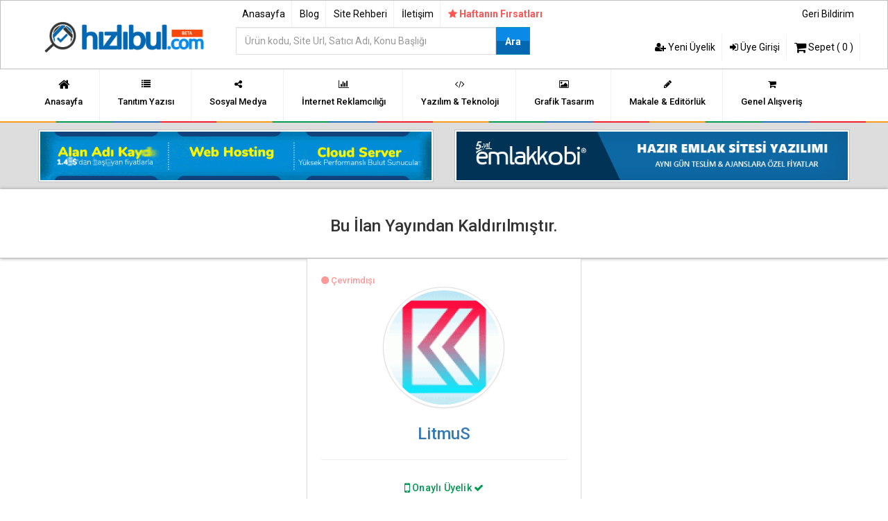

--- FILE ---
content_type: text/html; Charset=UTF-8;charset=UTF-8; charset=UTF-8
request_url: https://www.hizlibul.com/urun/news-kayitli-haber-sitesinden/999510/
body_size: 4495
content:
<!DOCTYPE html><html lang="tr-TR"><head><title>NEWS KAYITLI HABER SİTESİNDEN</title><meta name="description" content="NEWS KAYITLI HABER SİTESİNDEN  Risksiz Alışveriş seçeneğiyle Hızlıbulda. ve daha bir çok Haber Siteleri hizmetleri"/><meta http-equiv="Content-Type" content="text/html; charset=UTF-8"/><meta name="viewport" content="width=device-width, initial-scale=1"><meta charset="utf-8"><meta name="robots" content="index, follow"/><link rel="shortcut icon" type="image/png" href="/resimler/favicon.png"><meta name="generator" content="RoxiKonsept 2.0"/><link rel="canonical" href="/urun/news-kayitli-haber-sitesinden/999510/"/><link rel="profile" href="https://gmpg.org/xfn/11"/><meta property="og:locale" content="tr_TR"/><meta property="og:type" content="website"/><meta property="og:sitename" content="Hızlıbul.com"/><meta property="og:title" content="NEWS KAYITLI HABER SİTESİNDEN  - Hızlıbul"/><meta property="og:description" content="NEWS KAYITLI HABER SİTESİNDEN "/><meta property="og:url" content="/urun/news-kayitli-haber-sitesinden/999510/"/><meta property="og:image" content="/"/><meta property="og:image:secure_url" content="/"/><link rel="stylesheet" href="/css/hkn_style.css?v=30112024-4" type="text/css" media="screen"/><link rel="stylesheet" href="/css/fonts.css?v=2021" type="text/css" media="screen"/><link href="https://fonts.googleapis.com/css2?family=Roboto:wght@300;400;500;700;900&family=Source+Sans+Pro:wght@300;400;600;700&display=swap" rel="stylesheet"><script src="/js/jquery-1.11.0.min.js"></script><script src="/js/ajax.js"></script><script src="/js/hover.min.js"></script><script src="/js/bootstrap.min.js"></script><script async src="https://www.googletagmanager.com/gtag/js?id=AW-784797279"></script><script>
  window.dataLayer = window.dataLayer || [];
  function gtag(){dataLayer.push(arguments);}
  gtag('js', new Date());

  gtag('config', 'AW-784797279');
</script><link type="text/css" rel="stylesheet" href="/css/lightgallery.css"/><script src="/js/lightgallery.js"></script></head><body><style> .mobiluyelik .nav> li > a { color:#fff; padding:5px!important; font-size:10px; font-family: Roboto Slab, sans-serif;}
.mobiluyelik .nav > li > a:hover {background:none!important; color:#00bfff}
.mobiluyelik .nav > li > a:focus {background:none!important; color:#00bfff}
.mobilkonular .nav > li > a { color:#fff; padding:5px!important; font-size:10px; font-family: Roboto Slab, sans-serif;}
.mobilkonular .nav > li > a:hover {background:none!important; color:#00bfff}
.mobilkonular .nav > li > a:focus {background:none!important; color:#00bfff}
</style><div class="container-fluid mobilust2 hidden-lg hidden-md"><div class="row ptop10 pbottom10" style="background:#fff;"><div class="col-xs-5 col-sm-6 col-md-6"><a href="/"><img src="/resimler/logo.png" width="120" height="auto" class="img-responsive" alt="Hızlıbul.com"></a></div><div class="col-xs-7  col-sm-6 col-md-6 text-right mobildiv"><ul class="nav nav-pills pull-right mbottom0"><li><a href="#" onclick="divac('mobilaramenu');" title=""><i class="fa fa-search" style="color:#006cd9;"></i> Ara</a><li><li><a href="#" onclick="divac('mobilmenu');" title=""><i class="fa fa-bars" style="color:#006cd9;"></i> Menü</a><li></ul></div></div><div class="row"><div class="mobilmenu" id="mobilaramenu" style="display:none;"><div class="mobilara2"><div class="col-sm-offset-2"><form action="/aramayap/" method="get"><input type="hidden" name="post" value="aramayap"><div class="form-grorup mtop20"><div class="col-md-9 col-xs-9 col-sm-9"><input type="text" name="query" required class="input-lg form-control" placeholder="Ürün kodu, Site Url, Satıcı Adı, Konu Başlığı" style="font-size:14px;border:2px solid #0367b1"></div><div class="col-md-3 col-xs-3 col-sm-3"><button type="submit" class="btn-mavi btn-uzat" style="height:40px;padding-top:10px!important;">Ara</button></div></div></form></div><div class="clearfix"></div></div></div><div class="mobilmenu" id="mobilmenu" style="display:none;"><div class="mobilicerik"><div class="mobiluyelik col-xs-6" style="border-right:1px solid #6e6e6e;"><p class="mobilbaslik">Üyelik İşlemleri <span class="caret"></span></p><ul class="nav mbottom20"><li><a href="/uyegiris/" title=""><i class="fa fa-sign-in"></i> Üye Girişi</a></li><li><a href="/uyeol/" title=""><i class="fa fa-user-plus"></i> Yeni Üyelik</a></li></ul><div class="clearfix"></div></div><div class="mobilkonular col-xs-6"><p class="mobilbaslik">Alışveriş <span class="caret"></span></p><ul class="nav mbottom20"><li><a href="/sepet/" title="Tanıtım Yazıları"><i class="faindex fa fa-shopping-cart"></i> Sepetim (0) <i class="fa fa-angle-right pull-right"></i></a></li></ul><p class="mobilbaslik">Ürün Grupları<span class="caret"></span></p><ul class="nav mbottom20"><li><a href="/tanitim-yazilari/" title="Tanıtım Yazıları"><i class="faindex fa fa-list"></i> Tanıtım Yazıları <i class="fa fa-angle-right pull-right"></i></a></li><li><a href="/tanitim-yazilari/paketler/" title="Tanıtım Yazısı Paketleri"><i class="faindex fa fa-list"></i> Tanıtım Yazısı Paketleri <i class="fa fa-angle-right pull-right"></i></a></li><li><a href="/sosyal-medya/" title="İnternet Reklamcılığı"><i class="faindex fa fa-share-alt"></i> Sosyal Medya <i class="fa fa-angle-right pull-right"></i></a><li><a href="/internet-reklamciligi/" title=""><i class="faindex fa fa-bar-chart"></i> İnternet Reklamcılığı <i class="fa fa-angle-right pull-right"></i></a></li><li><a href="/yazilim-teknoloji/" title="Grafik Tasarım"><i class="faindex fa fa-code"></i> Yazılım & Teknoloji <i class="fa fa-angle-right pull-right"></i></a></li><li><a href="/grafik-tasarim/" title=""><i class="faindex fa fa-image"></i> Grafik Tasarım <i class="fa fa-angle-right pull-right"></i></a></li><li><a href="/makale-editorluk/" title="Makale & Editörlük"><i class="faindex fa fa-pencil"></i> Makale & Editörlük <i class="fa fa-angle-right pull-right"></i></a></li><li><a href="/genel-alisveris/" title=""><i class="faindex fa fa-shopping-cart"></i> Genel Alışveriş <i class="fa fa-angle-right pull-right"></i></a></li></ul><div class="clearfix"></div></div><div class="clearfix"></div></div></div></div><div class="clearfix"></div></div><div class="container-fluid hidden-lg hidden-md" style="margin-bottom:60px!important;"></div><div class="clearfix"></div><div class="ustmain container-fluid hidden-xs hidden-sm"><div class="container"><div class="row"><div class="col-md-3 mtop20"><a href="/" title="Hızlıbul.com"><img src="/resimler/logo.png" class="img-responsive" width="250" height="100" alt="Hızlıbul.com"></a></div><div class="col-md-5"><div class="row"><ul class="uyenavmenu nav nav-pills pull-left"><li><a href="/" title="Anasayfa">Anasayfa</a></li><li><a href="/blog/" title="Blog">Blog</a></li><li><a href="/site-rehberi/" title="Site Rehberi">Site Rehberi</a></li><li><a href="/iletisim/" title="İletişim">İletişim</a></li><li><a class="firsatFlash" href="/haftanin-firsatlari/" title="Haftanın Fırsatları" style="color:#f00;font-size:14px;border-right:0;"><i class="fa fa-star"></i> Haftanın Fırsatları</a></li></ul><form action="/aramayap/" method="get"><input type="hidden" name="post" value="aramayap"><div class="form-grorup mtop20"><div class="col-md-9"><div class="row"><input type="text" name="query" required class="input-lg form-control" placeholder="Ürün kodu, Site Url, Satıcı Adı, Konu Başlığı" style="font-size:14px;border:2px solid #0367b1"></div></div><div class="col-md-3"><div class="row"><button type="submit" class="btn-mavi btn-uzat" style="height:40px;padding-top:10px!important;">Ara</button></div></div></div></form></div></div><div class="col-md-4"><div class="row"><ul class="uyenavmenu nav nav-pills pull-right mbottom10"><li><a style="border:0;" href="/geri-bildirim/" title="Geri Bildirim">Geri Bildirim</a></li></ul><div class="clearfix"></div><ul class="uyenavmenu nav nav-pills pull-right"><li><a href="/uyeol/" title="Yeni Üyelik"><i class="fa fa-user-plus"></i> Yeni Üyelik</a></li><li><a href="/uyegiris/" title="Üye Girişi"><i class="fa fa-sign-in"></i> Üye Girişi</a></li><li><a href="/sepet/" title="Alışveriş Sepeti"><i class="fa fa-shopping-cart fa-lg"></i> Sepet ( 0 )</a></li></ul></div></div></div></div></div><div class="ustlinkmenu container-fluid hidden-xs hidden-sm"><div class="container"><div class="row"><ul class="ustmenu nav nav-pills"><li><a href="/" title=""><i class="fa fa-home fa-lg"></i>Anasayfa</a></li><li><a href="/tanitim-yazilari/" title=""><i class="fa fa-list"></i>Tanıtım Yazısı</a></li><li><a href="/sosyal-medya/" title=""><i class="fa fa-share-alt"></i>Sosyal Medya</a></li><li><a href="/internet-reklamciligi/" title=""><i class="fa fa-bar-chart"></i>İnternet Reklamcılığı</a></li><li><a href="/yazilim-teknoloji/" title=""><i class="fa fa-code"></i>Yazılım & Teknoloji</a></li><li><a href="/grafik-tasarim/" title=""><i class="fa fa-image"></i>Grafik Tasarım</a></li><li><a href="/makale-editorluk/" title=""><i class="fa fa-pencil"></i>Makale & Editörlük</a></li><li><a href="/genel-alisveris/" title=""><i class="fa fa-shopping-cart"></i>Genel Alışveriş</a></li></ul></div></div></div><div class="renklicizgi"></div><div class="container-fluid" style="background:#ddd;"><div class="container mtop10 mbottom10"><div class="row"><div class="col-md-6"><div class="ralani"><a target="_blank" href="https://www.gucluhosting.com/"><img src="/guclu.gif" alt="gucluhosting" class="img-responsive"></a></div></div><div class="col-md-6"><div class="ralani"><a href="https://www.emlakkobi.com/?rf=hizlibul"><img src="/resimler/emlakkobi.jpg" alt="Emlakkobi" class="img-responsive"></a></div></div></div></div></div><div class="urunbaslik-ust container-fluid p20 text-center"><h1>Bu İlan Yayından Kaldırılmıştır.</h1></div><div class="col-md-4 col-md-offset-4"><div class="thumbnail p20"><span class="pcevrimdisi"><i class="fa fa-circle"></i> Çevrimdışı</span><a class="profilkad" href="/profil/litmus/" title="LitmuS"><img class="img-circle img-thumbnail" src="/thumb.php?zc=1&src=/upload/litmus-profil.gif&w=175;&h=175&q=45" width="175" height="175" alt="LitmuS"></a><div class="text-center mtop20 mbottom20"><a class="profilkad" href="/profil/litmus/" title="LitmuS">LitmuS</a></div><hr><div class="text-center"><p class="ponayliuyelik"><i class="fa fa-mobile fa-lg"></i> Onaylı Üyelik <i class="fa fa-check"></i></p><p class="pbasarilisatis">267 ürün satışı gerçekleştirdi</p></div><hr><a data-toggle="modal" href="#uyeolunuz" class="btn btn-default btn-block">Mesaj Gönder <i class="fa fa-send"></i></a><a href="/profil/litmus/" title="LitmuS - Diğer Satışları" class="btn btn-default  btn-block "><span class="kirmizi">Diğer Satışları <i class="fa fa-arrow-right"></i></span></a><hr style="margin-bottom:10px!important;"><div class="text-center"><p class="picerik"><p align="center"><span style="background-color:rgb(255,156,0);"><b>2016 'DAN BU GÜNE</b></span></p><p align="center"><span style="background-color:rgb(255,156,0);"><b>HIZLIBUL.COM DA UYGUN FİYATLI KALİTELİ HİZMET</b></span></p><p align="center"><span style="background-color:rgb(255,156,0);"><b>HER ZAMAN HIZLI İŞLEM <br></b></span></p><p align="center"><span style="background-color:rgb(255,156,0);"><b>A-B-C CLASS FARKLI İP ADRESLERİNE SAHİP SİTELER!</b></span></p><p align="center"><span style="background-color:rgb(255,156,0);"><b>SSL SERFİTİKALARI AKTİF, SÜREKLİ GÜNCEL İÇERİK GİRİŞLERİ</b></span></p><p align="center"><span style="background-color:rgb(255,156,0);"><b>HIZLIBUL'DA 9. YILIMIZ</b></span></p><p align="center"><span style="background-color:rgb(255,156,0);"><b>SEKTÖRDE 17. YILIMIZ (KANITLI)<br></b></span></p></p></div><div class="clearfix"></div></div></div><div class="clearfix"></div><div class="footerTaksit container-fluid"><img src="/resimler/taksit.png" class="img-responsive" alt="9 Taksit" width="600" style="margin:0 auto!important;display:block;"><p>Ödemelerinizi 12 taksit ile yapabilir veya tahsil edebilirsiniz.</p></div><div class="footerAlan container-fluid"><div class="container"><div class="col-md-3 footerLogo"><img src="/resimler/logo-footer.png" alt="footerlogo" class="img-responsive"></div><div class="footerNormal col-md-3 ptop50"><h3>Hızlıbul</h3><ul class="nav"><li><a href="/sayfa/hakkimizda/"><i class="fa fa-angle-right"></i> Hakkımızda</a></li><li><a href="/site-rehberi/nasil-calisir-/"><i class="fa fa-angle-right"></i> Nasıl Çalışır ?</a></li><li><a href="/iletisim/"><i class="fa fa-angle-right"></i> İletişim</a></li></ul></div><div class="footerNormal col-md-3 ptop50"><h3>Site Rehberi</h3><ul class="nav"><li><a href="/site-rehberi/nasil-satin-alirim-/"><i class="fa fa-angle-right"></i> Nasıl Satın Alınır?</a></li><li><a href="/site-rehberi/satis-ilani-olusturmak-istiyorum/"><i class="fa fa-angle-right"></i> Nasıl Satış Yapılır?</a></li><li><a href="/site-rehberi/nasil-uye-olunur/"><i class="fa fa-angle-right"></i> Üyelik İşlemleri</a></li></ul></div><div class="footerIletisim col-md-3 ptop50"><h3 class="b1">İletişim</h3><p class="ftel"><i class="fa fa-phone"></i> +90 850 885 1522</p><a href="/iletisim/" title="Mesaj Gönder" class="fmsj"><i class="fa fa-envelope-o"></i> Mesaj Gönder</a></div></div></div><div style="height:60px;padding:10px;background:#071a27;"><div class="container"><ul class="footermin pull-right nav nav-pills"><li><span><img src="/resimler/footer-security.png" class="img-responsive" width="420" height="50" alt="Güvenlik Çözümleri"></span></li><li class="hidden-xs hidden-sm"><a href="#" title="Yazılım & Tasarım"><img src="/resimler/hakanc.png" class="img-responsive" width="110" height="50" alt="Hakan Çalıkoğlu"></a></li></ul></div></div><script src="/js/arrow16.js?v=17032019-hakanc"></script><div class="modal fade" id="uyeolunuz" tabindex="-1" role="dialog" aria-labelledby="exampleModalLabel" aria-hidden="true"><div class="modal-dialog"><div class="modal-content"><div class="modal-header"><button type="button" class="close" data-dismiss="modal" aria-label="Close"><span aria-hidden="true">×</span></button><h4 class="modal-title" id="exampleModalLabel">Üyelik Gerektiren İşlem</h4></div><div class="modal-body"><div class="alert alert-warning alert-dismissible" role="alert"><p>Bu işlemi gerçekleştirmek için lütfen üye olunuz. Üyeliğiniz var ise lütfen üye girişi yapınız.</p><p class="mtop10"></p></div><div class="mtop20"><a class="btn btn-default btn-lg" href="/uyegiris/" title="Üye Girişi"><i class="fa fa-sign-in"></i> Üye Girişi</a><a class="btn btn-success btn-lg" href="/uyeol/" title="Yeni Üyelik"><i class="fa fa-user-plus"></i> Yeni Üyelik Formu</a></div></div></div></div></div><script src="/js/echo.js"></script><script>
echo.init({
    offset: 1000,  
    throttle: 150, 
    debounce: true,
    unload: false,
    callback: function (element, op) {
        if (op === 'load') {
            element.classList.remove('skeleton-image'); 
            element.setAttribute('data-echo-loaded', 'true');
        }
    }
});
</script><script>
$(function(){
setInterval(function(){
$(".firsatFlash").fadeOut("slow").fadeIn("slow");
}, 1000);
});

function link(url){
	location.href=''+url+'';
	}

</script><script async src="https://www.googletagmanager.com/gtag/js?id=UA-91850046-1"></script><script>
  window.dataLayer = window.dataLayer || [];
  function gtag(){dataLayer.push(arguments);}
  gtag('js', new Date());

  gtag('config', 'UA-91850046-1');
</script><script defer src="https://static.cloudflareinsights.com/beacon.min.js/vcd15cbe7772f49c399c6a5babf22c1241717689176015" integrity="sha512-ZpsOmlRQV6y907TI0dKBHq9Md29nnaEIPlkf84rnaERnq6zvWvPUqr2ft8M1aS28oN72PdrCzSjY4U6VaAw1EQ==" data-cf-beacon='{"version":"2024.11.0","token":"1ea555c4c08f41d796f082b596a3ec17","r":1,"server_timing":{"name":{"cfCacheStatus":true,"cfEdge":true,"cfExtPri":true,"cfL4":true,"cfOrigin":true,"cfSpeedBrain":true},"location_startswith":null}}' crossorigin="anonymous"></script>
</body></html>

--- FILE ---
content_type: text/javascript; charset=UTF-8
request_url: https://www.hizlibul.com/js/echo.js
body_size: 501
content:
(function (root, factory) {
  if (typeof define === 'function' && define.amd) {
    define(function() {
      return factory(root);
    });
  } else if (typeof exports === 'object') {
    module.exports = factory;
  } else {
    root.echo = factory(root);
  }
})(this, function (root) {

  'use strict';

  var echo = {};

  var callback = function () {};

  var offset, poll, delay, useDebounce, unload;

  var inView = function (element, view) {
    var box = element.getBoundingClientRect();
    return (box.right >= view.l && box.bottom >= view.t && box.left <= view.r && box.top <= view.b);
  };

  var debounceOrThrottle = function () {
    if(!useDebounce && !!poll) {
      return;
    }
    clearTimeout(poll);
    poll = setTimeout(function(){
      echo.render();
      poll = null;
    }, delay);
  };

  echo.init = function (opts) {
    opts = opts || {};
    var offsetAll = opts.offset || 0;
    var offsetVertical = opts.offsetVertical || offsetAll;
    var offsetHorizontal = opts.offsetHorizontal || offsetAll;
    var optionToInt = function (opt, fallback) {
      return parseInt(opt || fallback, 10);
    };
    offset = {
      t: optionToInt(opts.offsetTop, offsetVertical),
      b: optionToInt(opts.offsetBottom, offsetVertical),
      l: optionToInt(opts.offsetLeft, offsetHorizontal),
      r: optionToInt(opts.offsetRight, offsetHorizontal)
    };
    delay = optionToInt(opts.throttle, 250);
    useDebounce = opts.debounce !== false;
    unload = !!opts.unload;
    callback = opts.callback || callback;
    echo.render();
    if (document.addEventListener) {
      root.addEventListener('scroll', debounceOrThrottle, false);
      root.addEventListener('load', debounceOrThrottle, false);
    } else {
      root.attachEvent('onscroll', debounceOrThrottle);
      root.attachEvent('onload', debounceOrThrottle);
    }
  };

  echo.render = function () {
    var nodes = document.querySelectorAll('img[data-echo], [data-echo-background]');
    var length = nodes.length;
    var src, elem;
    var view = {
      l: 0 - offset.l,
      t: 0 - offset.t,
      b: (root.innerHeight || document.documentElement.clientHeight) + offset.b,
      r: (root.innerWidth || document.documentElement.clientWidth) + offset.r
    };
    for (var i = 0; i < length; i++) {
      elem = nodes[i];
      if (inView(elem, view)) {

        if (unload) {
          elem.setAttribute('data-echo-placeholder', elem.src);
        }

        if (elem.getAttribute('data-echo-background') !== null) {
          elem.style.backgroundImage = "url(" + elem.getAttribute('data-echo-background') + ")";
        }
        else {
          elem.src = elem.getAttribute('data-echo');
        }

        if (!unload) {
          elem.removeAttribute('data-echo');
          elem.removeAttribute('data-echo-background');
        }

        callback(elem, 'load');
      }
      else if (unload && !!(src = elem.getAttribute('data-echo-placeholder'))) {

        if (elem.getAttribute('data-echo-background') !== null) {
          elem.style.backgroundImage = "url(" + src + ")";
        }
        else {
          elem.src = src;
        }

        elem.removeAttribute('data-echo-placeholder');
        callback(elem, 'unload');
      }
    }
    if (!length) {
      echo.detach();
    }
  };

  echo.detach = function () {
    if (document.removeEventListener) {
      root.removeEventListener('scroll', debounceOrThrottle);
    } else {
      root.detachEvent('onscroll', debounceOrThrottle);
    }
    clearTimeout(poll);
  };

  return echo;

});
